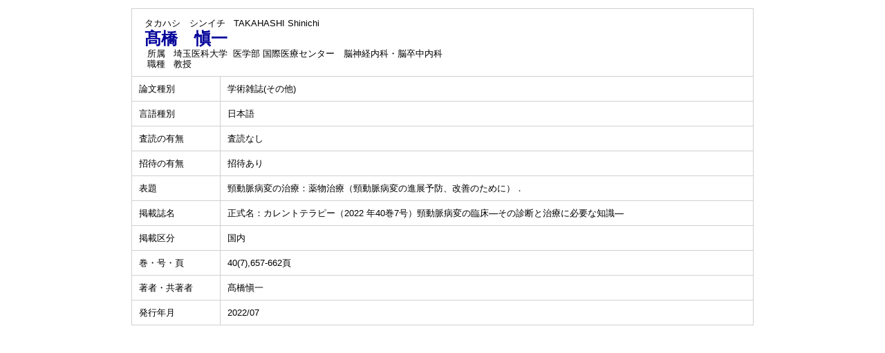

--- FILE ---
content_type: text/html;charset=UTF-8
request_url: http://mrc-gdb.saitama-med.ac.jp/smshp/KgApp?detlId=221&detlUid=ymiygdgyggy&detlSeq=R220828093120125540
body_size: 5409
content:

















<!DOCTYPE HTML>
<HTML lang=ja>
  <HEAD>
    <TITLE>
      教員情報

      &nbsp;-&nbsp;髙橋　愼一

      &nbsp;|&nbsp;埼玉医科大学
    </TITLE>

    <META name="viewport" content="width=device-width,initial-scale=1">

    <META http-equiv="content-type" content="text/html; charset=UTF-8" />
    <META http-equiv="content-script-type" content="text/javascript" />
    <META http-equiv="content-style-type" content="text/css" />

    <link href="./jsp/style2018.css" rel="stylesheet" type="text/css" />

    <link rel="stylesheet" type="text/css" href="./jsp/shadowbox.css" />

    <script type="text/javascript" src="./jsp/shadowbox.js" charset="UTF-8"></script>

    <script src="https://ajax.googleapis.com/ajax/libs/jquery/1.10.2/jquery.min.js"></script>

    <SCRIPT type="text/javascript">
    <!--
    function showSenmonBody(name){

    	var f = document.getElementsByName(name);

    	for(i=0; i < f.length; i++){
    		if(f[i].style.display == "none"){
    			f[i].style.display = "block";
    		} else {
    			f[i].style.display = "none";
    		}
    	}
    }
	function list_view(id, cnt) {
		var	idx;
		for (idx = 1; ; idx++) {
			var	obj = document.getElementById(id + "_" + idx);
			if (obj == null) {
				break;
			}
			if (cnt < 0) {
				obj.style.display = "";
			} else if (idx > cnt) {
				obj.style.display = "none";
			}
		}
		obj = document.getElementById(id + "_act1");
		if (obj != null) {
			obj.style.display = (cnt >= 0) ? "": "none";
		}
		obj = document.getElementById(id + "_act2");
		if (obj != null) {
			obj.style.display = (cnt >= 0) ? "none": "";
		}
	}
    $(function(){
    	$(document).on('click', "a[href^='#']", function() {
    		//data-box属性がない場合は通常のスムーズスクロール
    		if(!$(this).data("box")){
    			$("body,html").stop().animate({
    				scrollTop:$($(this).attr("href")).offset().top
    			});

    		//data-box属性がある場合はdata-box内をスムーズスクロール
    		}else{
    			var $box = $($(this).data("box"));
    			var $tareget = $($(this).attr("href"));
    			var dist = $tareget.position().top - $box.position().top;
    			$box.stop().animate({
    				scrollTop: $box.scrollTop() + dist - 15
    			});
    		}
    		return false;
    	});
    });
    -->
    </SCRIPT>

  </HEAD>
  <BODY>
   <div id="container">
   <div id="screen">

  <DIV id="contents">

    <BR>



    <TABLE cellpadding="10" cellspacing="1" width="900" summary="gyoseki" class="gyoseki k04-layout">
      <COL >
      <COL>
      <TR>
        <TD valign="bottom" class="k04-title1" colspan="2">

          &nbsp;&nbsp;<SPAN class="k04-title1-font1">タカハシ　シンイチ</SPAN>

          &nbsp;&nbsp;<SPAN class="k04-title1-font1">TAKAHASHI Shinichi</SPAN>

          <BR>
          &nbsp;&nbsp;<SPAN class="k04-title1-font2">髙橋　愼一</SPAN>

          <BR>
          <SPAN class="k04-title1-font3 boxA">&nbsp;&nbsp;&nbsp;所属&nbsp;&nbsp; </SPAN>
          <SPAN class="k04-title1-font3 boxB">

            埼玉医科大学&nbsp;

            医学部 国際医療センター　脳神経内科・脳卒中内科
          </SPAN>
          <DIV class="clear"></DIV>

          <SPAN class="k04-title1-font3 boxA">&nbsp;&nbsp;&nbsp;職種&nbsp;&nbsp; </SPAN>
          <SPAN class="k04-title1-font3 boxB">教授</SPAN>
        </TD>
      </TR>


      <TR><TD class="k04-data1-font1">論文種別</TD>			<TD class="k04-data2-font2">学術雑誌(その他)</TD></TR>
      <TR><TD class="k04-data1-font1">言語種別</TD>			<TD class="k04-data2-font2">日本語</TD></TR>
      
                                                     <TR><TD class="k04-data1-font1">査読の有無</TD>		<TD class="k04-data2-font2">査読なし</TD></TR>
      
                                                     <TR><TD class="k04-data1-font1">招待の有無</TD>				<TD class="k04-data2-font2">招待あり</TD></TR>
      <TR><TD class="k04-data1-font1">表題</TD>				<TD class="k04-data2-font2">頸動脈病変の治療：薬物治療（頸動脈病変の進展予防、改善のために）．</TD></TR>
      <TR><TD class="k04-data1-font1">掲載誌名</TD>			<TD class="k04-data2-font2">正式名：カレントテラピー（2022 年40巻7号）頸動脈病変の臨床―その診断と治療に必要な知識―</TD></TR>
      
                                                     <TR><TD class="k04-data1-font1">掲載区分</TD><TD class="k04-data2-font2">国内</TD></TR>
      
      
                                                     <TR><TD class="k04-data1-font1">巻・号・頁</TD>		<TD class="k04-data2-font2">40(7),657-662頁</TD></TR>
      
      <TR><TD class="k04-data1-font1">著者・共著者</TD>	<TD class="k04-data2-font2">髙橋愼一</TD></TR>
      <TR><TD class="k04-data1-font1">発行年月</TD>			<TD class="k04-data2-font2">2022/07</TD></TR>
      
      
      
      
      
      
      
      
      
      
      
      
      


    </TABLE>





  </DIV><!-- /.contents-->
  </DIV><!-- /#contents-->

  </div><!-- /#screen-->
  </div><!-- /#container-->

  <script type="text/javascript" src="./jsp/checked.js"></script>

  </BODY>
</HTML>

